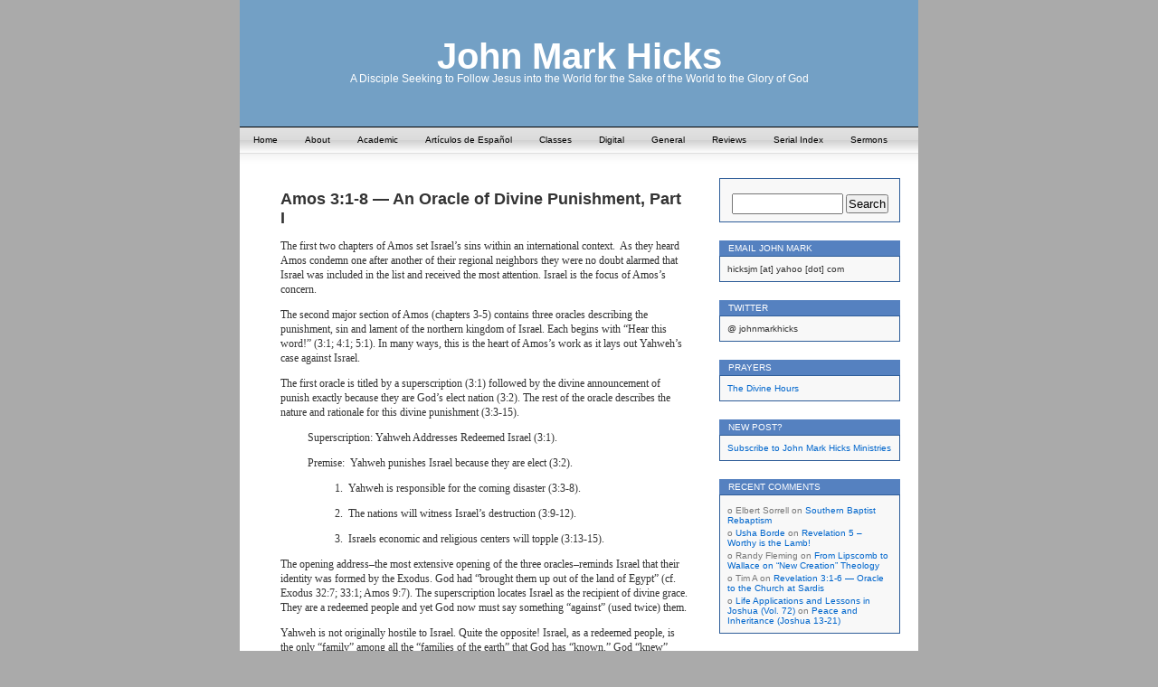

--- FILE ---
content_type: text/html; charset=UTF-8
request_url: https://johnmarkhicks.com/2013/02/20/amos-31-8-an-oracle-of-divine-punishment-part-i/
body_size: 14786
content:
<!DOCTYPE html PUBLIC "-//W3C//DTD XHTML 1.0 Transitional//EN" "http://www.w3.org/TR/xhtml1/DTD/xhtml1-transitional.dtd">
<html xmlns="http://www.w3.org/1999/xhtml" lang="en-US">

<head profile="http://gmpg.org/xfn/11">
<meta http-equiv="Content-Type" content="text/html; charset=UTF-8" />

<title> &raquo; Amos 3:1-8 &#8212; An Oracle of Divine Punishment, Part I John Mark Hicks</title>

<link rel="stylesheet" href="https://johnmarkhicks.com/wp-content/themes/contempt/style.css" type="text/css" media="screen" />
<link rel="alternate" type="application/rss+xml" title="RSS 2.0" href="https://johnmarkhicks.com/feed/" />
<link rel="pingback" href="https://johnmarkhicks.com/xmlrpc.php" />

<!-- favicon.ico location -->

<meta name='robots' content='max-image-preview:large' />
<link rel='dns-prefetch' href='//secure.gravatar.com' />
<link rel='dns-prefetch' href='//stats.wp.com' />
<link rel='dns-prefetch' href='//v0.wordpress.com' />
<link rel="alternate" type="application/rss+xml" title="John Mark Hicks &raquo; Amos 3:1-8 &#8212; An Oracle of Divine Punishment, Part I Comments Feed" href="https://johnmarkhicks.com/2013/02/20/amos-31-8-an-oracle-of-divine-punishment-part-i/feed/" />
<link rel="alternate" title="oEmbed (JSON)" type="application/json+oembed" href="https://johnmarkhicks.com/wp-json/oembed/1.0/embed?url=https%3A%2F%2Fjohnmarkhicks.com%2F2013%2F02%2F20%2Famos-31-8-an-oracle-of-divine-punishment-part-i%2F" />
<link rel="alternate" title="oEmbed (XML)" type="text/xml+oembed" href="https://johnmarkhicks.com/wp-json/oembed/1.0/embed?url=https%3A%2F%2Fjohnmarkhicks.com%2F2013%2F02%2F20%2Famos-31-8-an-oracle-of-divine-punishment-part-i%2F&#038;format=xml" />
<style id='wp-img-auto-sizes-contain-inline-css' type='text/css'>
img:is([sizes=auto i],[sizes^="auto," i]){contain-intrinsic-size:3000px 1500px}
/*# sourceURL=wp-img-auto-sizes-contain-inline-css */
</style>
<style id='wp-emoji-styles-inline-css' type='text/css'>

	img.wp-smiley, img.emoji {
		display: inline !important;
		border: none !important;
		box-shadow: none !important;
		height: 1em !important;
		width: 1em !important;
		margin: 0 0.07em !important;
		vertical-align: -0.1em !important;
		background: none !important;
		padding: 0 !important;
	}
/*# sourceURL=wp-emoji-styles-inline-css */
</style>
<style id='wp-block-library-inline-css' type='text/css'>
:root{--wp-block-synced-color:#7a00df;--wp-block-synced-color--rgb:122,0,223;--wp-bound-block-color:var(--wp-block-synced-color);--wp-editor-canvas-background:#ddd;--wp-admin-theme-color:#007cba;--wp-admin-theme-color--rgb:0,124,186;--wp-admin-theme-color-darker-10:#006ba1;--wp-admin-theme-color-darker-10--rgb:0,107,160.5;--wp-admin-theme-color-darker-20:#005a87;--wp-admin-theme-color-darker-20--rgb:0,90,135;--wp-admin-border-width-focus:2px}@media (min-resolution:192dpi){:root{--wp-admin-border-width-focus:1.5px}}.wp-element-button{cursor:pointer}:root .has-very-light-gray-background-color{background-color:#eee}:root .has-very-dark-gray-background-color{background-color:#313131}:root .has-very-light-gray-color{color:#eee}:root .has-very-dark-gray-color{color:#313131}:root .has-vivid-green-cyan-to-vivid-cyan-blue-gradient-background{background:linear-gradient(135deg,#00d084,#0693e3)}:root .has-purple-crush-gradient-background{background:linear-gradient(135deg,#34e2e4,#4721fb 50%,#ab1dfe)}:root .has-hazy-dawn-gradient-background{background:linear-gradient(135deg,#faaca8,#dad0ec)}:root .has-subdued-olive-gradient-background{background:linear-gradient(135deg,#fafae1,#67a671)}:root .has-atomic-cream-gradient-background{background:linear-gradient(135deg,#fdd79a,#004a59)}:root .has-nightshade-gradient-background{background:linear-gradient(135deg,#330968,#31cdcf)}:root .has-midnight-gradient-background{background:linear-gradient(135deg,#020381,#2874fc)}:root{--wp--preset--font-size--normal:16px;--wp--preset--font-size--huge:42px}.has-regular-font-size{font-size:1em}.has-larger-font-size{font-size:2.625em}.has-normal-font-size{font-size:var(--wp--preset--font-size--normal)}.has-huge-font-size{font-size:var(--wp--preset--font-size--huge)}.has-text-align-center{text-align:center}.has-text-align-left{text-align:left}.has-text-align-right{text-align:right}.has-fit-text{white-space:nowrap!important}#end-resizable-editor-section{display:none}.aligncenter{clear:both}.items-justified-left{justify-content:flex-start}.items-justified-center{justify-content:center}.items-justified-right{justify-content:flex-end}.items-justified-space-between{justify-content:space-between}.screen-reader-text{border:0;clip-path:inset(50%);height:1px;margin:-1px;overflow:hidden;padding:0;position:absolute;width:1px;word-wrap:normal!important}.screen-reader-text:focus{background-color:#ddd;clip-path:none;color:#444;display:block;font-size:1em;height:auto;left:5px;line-height:normal;padding:15px 23px 14px;text-decoration:none;top:5px;width:auto;z-index:100000}html :where(.has-border-color){border-style:solid}html :where([style*=border-top-color]){border-top-style:solid}html :where([style*=border-right-color]){border-right-style:solid}html :where([style*=border-bottom-color]){border-bottom-style:solid}html :where([style*=border-left-color]){border-left-style:solid}html :where([style*=border-width]){border-style:solid}html :where([style*=border-top-width]){border-top-style:solid}html :where([style*=border-right-width]){border-right-style:solid}html :where([style*=border-bottom-width]){border-bottom-style:solid}html :where([style*=border-left-width]){border-left-style:solid}html :where(img[class*=wp-image-]){height:auto;max-width:100%}:where(figure){margin:0 0 1em}html :where(.is-position-sticky){--wp-admin--admin-bar--position-offset:var(--wp-admin--admin-bar--height,0px)}@media screen and (max-width:600px){html :where(.is-position-sticky){--wp-admin--admin-bar--position-offset:0px}}

/*# sourceURL=wp-block-library-inline-css */
</style><style id='global-styles-inline-css' type='text/css'>
:root{--wp--preset--aspect-ratio--square: 1;--wp--preset--aspect-ratio--4-3: 4/3;--wp--preset--aspect-ratio--3-4: 3/4;--wp--preset--aspect-ratio--3-2: 3/2;--wp--preset--aspect-ratio--2-3: 2/3;--wp--preset--aspect-ratio--16-9: 16/9;--wp--preset--aspect-ratio--9-16: 9/16;--wp--preset--color--black: #000000;--wp--preset--color--cyan-bluish-gray: #abb8c3;--wp--preset--color--white: #ffffff;--wp--preset--color--pale-pink: #f78da7;--wp--preset--color--vivid-red: #cf2e2e;--wp--preset--color--luminous-vivid-orange: #ff6900;--wp--preset--color--luminous-vivid-amber: #fcb900;--wp--preset--color--light-green-cyan: #7bdcb5;--wp--preset--color--vivid-green-cyan: #00d084;--wp--preset--color--pale-cyan-blue: #8ed1fc;--wp--preset--color--vivid-cyan-blue: #0693e3;--wp--preset--color--vivid-purple: #9b51e0;--wp--preset--gradient--vivid-cyan-blue-to-vivid-purple: linear-gradient(135deg,rgb(6,147,227) 0%,rgb(155,81,224) 100%);--wp--preset--gradient--light-green-cyan-to-vivid-green-cyan: linear-gradient(135deg,rgb(122,220,180) 0%,rgb(0,208,130) 100%);--wp--preset--gradient--luminous-vivid-amber-to-luminous-vivid-orange: linear-gradient(135deg,rgb(252,185,0) 0%,rgb(255,105,0) 100%);--wp--preset--gradient--luminous-vivid-orange-to-vivid-red: linear-gradient(135deg,rgb(255,105,0) 0%,rgb(207,46,46) 100%);--wp--preset--gradient--very-light-gray-to-cyan-bluish-gray: linear-gradient(135deg,rgb(238,238,238) 0%,rgb(169,184,195) 100%);--wp--preset--gradient--cool-to-warm-spectrum: linear-gradient(135deg,rgb(74,234,220) 0%,rgb(151,120,209) 20%,rgb(207,42,186) 40%,rgb(238,44,130) 60%,rgb(251,105,98) 80%,rgb(254,248,76) 100%);--wp--preset--gradient--blush-light-purple: linear-gradient(135deg,rgb(255,206,236) 0%,rgb(152,150,240) 100%);--wp--preset--gradient--blush-bordeaux: linear-gradient(135deg,rgb(254,205,165) 0%,rgb(254,45,45) 50%,rgb(107,0,62) 100%);--wp--preset--gradient--luminous-dusk: linear-gradient(135deg,rgb(255,203,112) 0%,rgb(199,81,192) 50%,rgb(65,88,208) 100%);--wp--preset--gradient--pale-ocean: linear-gradient(135deg,rgb(255,245,203) 0%,rgb(182,227,212) 50%,rgb(51,167,181) 100%);--wp--preset--gradient--electric-grass: linear-gradient(135deg,rgb(202,248,128) 0%,rgb(113,206,126) 100%);--wp--preset--gradient--midnight: linear-gradient(135deg,rgb(2,3,129) 0%,rgb(40,116,252) 100%);--wp--preset--font-size--small: 13px;--wp--preset--font-size--medium: 20px;--wp--preset--font-size--large: 36px;--wp--preset--font-size--x-large: 42px;--wp--preset--spacing--20: 0.44rem;--wp--preset--spacing--30: 0.67rem;--wp--preset--spacing--40: 1rem;--wp--preset--spacing--50: 1.5rem;--wp--preset--spacing--60: 2.25rem;--wp--preset--spacing--70: 3.38rem;--wp--preset--spacing--80: 5.06rem;--wp--preset--shadow--natural: 6px 6px 9px rgba(0, 0, 0, 0.2);--wp--preset--shadow--deep: 12px 12px 50px rgba(0, 0, 0, 0.4);--wp--preset--shadow--sharp: 6px 6px 0px rgba(0, 0, 0, 0.2);--wp--preset--shadow--outlined: 6px 6px 0px -3px rgb(255, 255, 255), 6px 6px rgb(0, 0, 0);--wp--preset--shadow--crisp: 6px 6px 0px rgb(0, 0, 0);}:where(.is-layout-flex){gap: 0.5em;}:where(.is-layout-grid){gap: 0.5em;}body .is-layout-flex{display: flex;}.is-layout-flex{flex-wrap: wrap;align-items: center;}.is-layout-flex > :is(*, div){margin: 0;}body .is-layout-grid{display: grid;}.is-layout-grid > :is(*, div){margin: 0;}:where(.wp-block-columns.is-layout-flex){gap: 2em;}:where(.wp-block-columns.is-layout-grid){gap: 2em;}:where(.wp-block-post-template.is-layout-flex){gap: 1.25em;}:where(.wp-block-post-template.is-layout-grid){gap: 1.25em;}.has-black-color{color: var(--wp--preset--color--black) !important;}.has-cyan-bluish-gray-color{color: var(--wp--preset--color--cyan-bluish-gray) !important;}.has-white-color{color: var(--wp--preset--color--white) !important;}.has-pale-pink-color{color: var(--wp--preset--color--pale-pink) !important;}.has-vivid-red-color{color: var(--wp--preset--color--vivid-red) !important;}.has-luminous-vivid-orange-color{color: var(--wp--preset--color--luminous-vivid-orange) !important;}.has-luminous-vivid-amber-color{color: var(--wp--preset--color--luminous-vivid-amber) !important;}.has-light-green-cyan-color{color: var(--wp--preset--color--light-green-cyan) !important;}.has-vivid-green-cyan-color{color: var(--wp--preset--color--vivid-green-cyan) !important;}.has-pale-cyan-blue-color{color: var(--wp--preset--color--pale-cyan-blue) !important;}.has-vivid-cyan-blue-color{color: var(--wp--preset--color--vivid-cyan-blue) !important;}.has-vivid-purple-color{color: var(--wp--preset--color--vivid-purple) !important;}.has-black-background-color{background-color: var(--wp--preset--color--black) !important;}.has-cyan-bluish-gray-background-color{background-color: var(--wp--preset--color--cyan-bluish-gray) !important;}.has-white-background-color{background-color: var(--wp--preset--color--white) !important;}.has-pale-pink-background-color{background-color: var(--wp--preset--color--pale-pink) !important;}.has-vivid-red-background-color{background-color: var(--wp--preset--color--vivid-red) !important;}.has-luminous-vivid-orange-background-color{background-color: var(--wp--preset--color--luminous-vivid-orange) !important;}.has-luminous-vivid-amber-background-color{background-color: var(--wp--preset--color--luminous-vivid-amber) !important;}.has-light-green-cyan-background-color{background-color: var(--wp--preset--color--light-green-cyan) !important;}.has-vivid-green-cyan-background-color{background-color: var(--wp--preset--color--vivid-green-cyan) !important;}.has-pale-cyan-blue-background-color{background-color: var(--wp--preset--color--pale-cyan-blue) !important;}.has-vivid-cyan-blue-background-color{background-color: var(--wp--preset--color--vivid-cyan-blue) !important;}.has-vivid-purple-background-color{background-color: var(--wp--preset--color--vivid-purple) !important;}.has-black-border-color{border-color: var(--wp--preset--color--black) !important;}.has-cyan-bluish-gray-border-color{border-color: var(--wp--preset--color--cyan-bluish-gray) !important;}.has-white-border-color{border-color: var(--wp--preset--color--white) !important;}.has-pale-pink-border-color{border-color: var(--wp--preset--color--pale-pink) !important;}.has-vivid-red-border-color{border-color: var(--wp--preset--color--vivid-red) !important;}.has-luminous-vivid-orange-border-color{border-color: var(--wp--preset--color--luminous-vivid-orange) !important;}.has-luminous-vivid-amber-border-color{border-color: var(--wp--preset--color--luminous-vivid-amber) !important;}.has-light-green-cyan-border-color{border-color: var(--wp--preset--color--light-green-cyan) !important;}.has-vivid-green-cyan-border-color{border-color: var(--wp--preset--color--vivid-green-cyan) !important;}.has-pale-cyan-blue-border-color{border-color: var(--wp--preset--color--pale-cyan-blue) !important;}.has-vivid-cyan-blue-border-color{border-color: var(--wp--preset--color--vivid-cyan-blue) !important;}.has-vivid-purple-border-color{border-color: var(--wp--preset--color--vivid-purple) !important;}.has-vivid-cyan-blue-to-vivid-purple-gradient-background{background: var(--wp--preset--gradient--vivid-cyan-blue-to-vivid-purple) !important;}.has-light-green-cyan-to-vivid-green-cyan-gradient-background{background: var(--wp--preset--gradient--light-green-cyan-to-vivid-green-cyan) !important;}.has-luminous-vivid-amber-to-luminous-vivid-orange-gradient-background{background: var(--wp--preset--gradient--luminous-vivid-amber-to-luminous-vivid-orange) !important;}.has-luminous-vivid-orange-to-vivid-red-gradient-background{background: var(--wp--preset--gradient--luminous-vivid-orange-to-vivid-red) !important;}.has-very-light-gray-to-cyan-bluish-gray-gradient-background{background: var(--wp--preset--gradient--very-light-gray-to-cyan-bluish-gray) !important;}.has-cool-to-warm-spectrum-gradient-background{background: var(--wp--preset--gradient--cool-to-warm-spectrum) !important;}.has-blush-light-purple-gradient-background{background: var(--wp--preset--gradient--blush-light-purple) !important;}.has-blush-bordeaux-gradient-background{background: var(--wp--preset--gradient--blush-bordeaux) !important;}.has-luminous-dusk-gradient-background{background: var(--wp--preset--gradient--luminous-dusk) !important;}.has-pale-ocean-gradient-background{background: var(--wp--preset--gradient--pale-ocean) !important;}.has-electric-grass-gradient-background{background: var(--wp--preset--gradient--electric-grass) !important;}.has-midnight-gradient-background{background: var(--wp--preset--gradient--midnight) !important;}.has-small-font-size{font-size: var(--wp--preset--font-size--small) !important;}.has-medium-font-size{font-size: var(--wp--preset--font-size--medium) !important;}.has-large-font-size{font-size: var(--wp--preset--font-size--large) !important;}.has-x-large-font-size{font-size: var(--wp--preset--font-size--x-large) !important;}
/*# sourceURL=global-styles-inline-css */
</style>

<style id='classic-theme-styles-inline-css' type='text/css'>
/*! This file is auto-generated */
.wp-block-button__link{color:#fff;background-color:#32373c;border-radius:9999px;box-shadow:none;text-decoration:none;padding:calc(.667em + 2px) calc(1.333em + 2px);font-size:1.125em}.wp-block-file__button{background:#32373c;color:#fff;text-decoration:none}
/*# sourceURL=/wp-includes/css/classic-themes.min.css */
</style>
<link rel='stylesheet' id='nav-css' href='https://johnmarkhicks.com/wp-content/themes/contempt/nav.css?ver=6.9' type='text/css' media='screen' />
<script type="text/javascript" src="https://johnmarkhicks.com/wp-includes/js/jquery/jquery.min.js?ver=3.7.1" id="jquery-core-js"></script>
<script type="text/javascript" src="https://johnmarkhicks.com/wp-includes/js/jquery/jquery-migrate.min.js?ver=3.4.1" id="jquery-migrate-js"></script>
<script type="text/javascript" src="https://johnmarkhicks.com/wp-content/themes/contempt/js/dropmenu.js?ver=6.9" id="dropmenu-js"></script>
<link rel="https://api.w.org/" href="https://johnmarkhicks.com/wp-json/" /><link rel="alternate" title="JSON" type="application/json" href="https://johnmarkhicks.com/wp-json/wp/v2/posts/5752" /><link rel="EditURI" type="application/rsd+xml" title="RSD" href="https://johnmarkhicks.com/xmlrpc.php?rsd" />
<link rel="canonical" href="https://johnmarkhicks.com/2013/02/20/amos-31-8-an-oracle-of-divine-punishment-part-i/" />
<link rel='shortlink' href='https://wp.me/p75E8s-1uM' />
	<style>img#wpstats{display:none}</style>
		<style type="text/css">.recentcomments a{display:inline !important;padding:0 !important;margin:0 !important;}</style><style type="text/css">
#headerimg{
	background: url(https://johnmarkhicks.wineskins.mystagingwebsite.com/wp-content/uploads/sites/10/2013/10/cropped-god2-sistine_chapel.jpg) no-repeat;
}
#header h1 a, .description {
	color:#ffffff;
}
</style>

<!-- Jetpack Open Graph Tags -->
<meta property="og:type" content="article" />
<meta property="og:title" content="Amos 3:1-8 &#8212; An Oracle of Divine Punishment, Part I" />
<meta property="og:url" content="https://johnmarkhicks.com/2013/02/20/amos-31-8-an-oracle-of-divine-punishment-part-i/" />
<meta property="og:description" content="The first two chapters of Amos set Israel&#8217;s sins within an international context.  As they heard Amos condemn one after another of their regional neighbors they were no doubt alarmed that Isr…" />
<meta property="article:published_time" content="2013-02-20T14:04:55+00:00" />
<meta property="article:modified_time" content="2013-02-20T14:04:55+00:00" />
<meta property="og:site_name" content="John Mark Hicks" />
<meta property="og:image" content="https://s0.wp.com/i/blank.jpg" />
<meta property="og:image:width" content="200" />
<meta property="og:image:height" content="200" />
<meta property="og:image:alt" content="" />
<meta property="og:locale" content="en_US" />
<meta name="twitter:text:title" content="Amos 3:1-8 &#8212; An Oracle of Divine Punishment, Part I" />
<meta name="twitter:card" content="summary" />

<!-- End Jetpack Open Graph Tags -->

<style>
.body {
 background: url(https://johnmarkhicks.com/wp-content/themes/contempt/images/blue_flower/bg.jpg) repeat-y top center #aaa fixed;
}
</style>

</head>
<body id="custom">

<div id="page">

<div id="header">
	<div id="headerimg" onclick="location.href='https://johnmarkhicks.com';" style="cursor: pointer;">
		<h1><a href="https://johnmarkhicks.com">John Mark Hicks</a></h1>
		<div class="description">A Disciple Seeking to Follow Jesus into the World for the Sake of the World to the Glory of God</div>
	</div>
</div>


<div id="custom-navigation">
<ul id="nav"><li class="page_item">
<a href="https://johnmarkhicks.com" title="Home">Home</a></li>
<li class="page_item page-item-3184"><a href="https://johnmarkhicks.com/about/">About</a></li>
<li class="page_item page-item-70"><a href="https://johnmarkhicks.com/70-2/">Academic</a></li>
<li class="page_item page-item-13089"><a href="https://johnmarkhicks.com/espanol/">Artículos de Español</a></li>
<li class="page_item page-item-78"><a href="https://johnmarkhicks.com/bible-class-materials/">Classes</a></li>
<li class="page_item page-item-95"><a href="https://johnmarkhicks.com/sermons/">Digital</a></li>
<li class="page_item page-item-74"><a href="https://johnmarkhicks.com/general-articleslectures/">General</a></li>
<li class="page_item page-item-77"><a href="https://johnmarkhicks.com/book-reviews/">Reviews</a></li>
<li class="page_item page-item-250"><a href="https://johnmarkhicks.com/serial-index/">Serial Index</a></li>
<li class="page_item page-item-1198"><a href="https://johnmarkhicks.com/sermons-2/">Sermons</a></li>
</ul>
</div>



<div id="grad" style="height: 65px; width: 100%; background: url(https://johnmarkhicks.com/wp-content/themes/contempt/images/blue_flower/topgrad.jpg);">&nbsp;</div>

	<div id="content" class="widecolumn"><br /><br /><br /><br />
	  	


		<div class="post" id="post-5752">
			<h2><a href="https://johnmarkhicks.com/2013/02/20/amos-31-8-an-oracle-of-divine-punishment-part-i/" rel="bookmark" title="Permanent Link: Amos 3:1-8 &#8212; An Oracle of Divine Punishment, Part I">Amos 3:1-8 &#8212; An Oracle of Divine Punishment, Part I</a></h2>
	
			<div class="entry">
			<p>The first two chapters of Amos set Israel&#8217;s sins within an international context.  As they heard Amos condemn one after another of their regional neighbors they were no doubt alarmed that Israel was included in the list and received the most attention. Israel is the focus of Amos&#8217;s concern.</p>
<p>The second major section of Amos (chapters 3-5) contains three oracles describing the punishment, sin and lament of the northern kingdom of Israel. Each begins with &#8220;Hear this word!&#8221; (3:1; 4:1; 5:1). In many ways, this is the heart of Amos&#8217;s work as it lays out Yahweh&#8217;s case against Israel.</p>
<p>The first oracle is titled by a superscription (3:1) followed by the divine announcement of punish exactly because they are God&#8217;s elect nation (3:2). The rest of the oracle describes the nature and rationale for this divine punishment (3:3-15).</p>
<p style="padding-left:30px">Superscription: Yahweh Addresses Redeemed Israel (3:1).</p>
<p style="padding-left:30px">Premise:  Yahweh punishes Israel because they are elect (3:2).</p>
<p style="padding-left:60px">1.  Yahweh is responsible for the coming disaster (3:3-8).</p>
<p style="padding-left:60px">2.  The nations will witness Israel&#8217;s destruction (3:9-12).</p>
<p style="padding-left:60px">3.  Israels economic and religious centers will topple (3:13-15).</p>
<p>The opening address&#8211;the most extensive opening of the three oracles&#8211;reminds Israel that their identity was formed by the Exodus. God had &#8220;brought them up out of the land of Egypt&#8221; (cf. Exodus 32:7; 33:1; Amos 9:7). The superscription locates Israel as the recipient of divine grace. They are a redeemed people and yet God now must say something &#8220;against&#8221; (used twice) them.</p>
<p>Yahweh is not originally hostile to Israel. Quite the opposite! Israel, as a redeemed people, is the only &#8220;family&#8221; among all the &#8220;families of the earth&#8221; that God has &#8220;known.&#8221; God &#8220;knew&#8221; Israel so that &#8220;all the families of the earth&#8221; would be blessed (Genesis 12:3 uses the same Hebrew phrase that Amos uses here). This knowledge is not the same as the term &#8220;elect&#8221; or &#8220;chosen,&#8221; but is a more intimate or relational term. Yahweh had become intimate with Israel; Yahweh had revealed the divine presence to Israel. Yahweh communed with them. They shared life together.</p>
<p>It is precisely because God knew Israel that God determines to punish them. Their blessed identity as God&#8217;s family&#8211;the one whom God has known out of all the families of the earth&#8211;entails deep responsibility.  Their identity (people redeemed through the Exodus) and intimacy (God knows them) means that God holds them responsible for their way of life. Instead of becoming a light to the nations and blessing them, they followed the nations by embracing their values of wealth and power. Amos will point out some of these particulars in the second oracle (Amos 4).</p>
<p>The verb &#8220;punish&#8221; is typically translated in the older translations as &#8220;visit.&#8221;  God visits  Israel. Here, however, God comes (visits) in judgment.  The verb is also used twice in Amos 3:14. This divine visitation is equivalent to punishment, a judgment against the sins of Israel. Though elect, Israel is not immune to the historical processes of divine judgment.</p>
<p>Amos leaves no doubt that Yahweh is responsible for the disaster that is coming upon Israel. It is, in fact, a result of cause and effect.  But it is not a mechanical cause and effect as if it is impersonal and mechanistic in its outworking. Rather, it is a divine response to the sins of Israel. Israel has sinned and now Yahweh responds. The one who &#8220;knows&#8221; Israel now &#8220;visits&#8221; her in judgment.</p>
<p>Amos uses a series of six images to lead us to the climactic point of the seventh. Each is a matter of cause and effect, or perhaps better, it is ground and response.</p>
<p style="padding-left:30px">Two walk together because they have agreed to meet.<br />
The lion roars because it has caught its dinner.<br />
The young cub cries because something has been taken from it.<br />
A bird is entrapped because a snare has been set.<br />
A snare has sprung because something has been taken.<br />
The people are afraid because the trumpet has sounded.</p>
<p>Point: <em>Disaster came to a city because Yahweh did it</em> (3:6b).</p>
<p>Disaster (<em>ra&#8217;ah</em>) is a common word in the Hebrew Scriptures which is variously translated evil, trouble or disaster. It may refer to moral evil (Jeremiah 3:5; 23:10) or it may refer to destruction (Jeremiah 4:6; 11:29). As disaster or destruction, it is &#8220;evil&#8221; in terms of the trouble and devastation effected. As Amos later writes, divine punishment (the captivity, see Amos 9:10) is intended for &#8220;evil (<em>ra&#8217;ah</em>) and not for good&#8221; (Amos 9:4). It is intended to destroy rather than bless. In this sense, God can bring &#8220;evil&#8221; upon a sinful people; he can curse rather than bless.</p>
<p>Amos clarifies the origin of the disaster so that Israel will not mistake what is happening. Yahweh does not want Israel to misinterpret the coming calamity. Israel might think of the disaster as unlucky, accidental or ill-fated.  But, says Yahweh, it is purposeful. God sends a messenger&#8211;Amos the prophet&#8211;to interpret the misfortune for them and reveal the divine purpose (secret or counsel). The prophets, including Amos, have stood in the divine council and received the interpretation of God&#8217;s visitation (cf. the use of the same Hebrew term in Jeremiah 23:18, 22). Through the prophets, Yahweh describes what he is doing, why he is doing and what the significance is for Israel. This is, in essence, the function of the text of Amos.</p>
<p>Just as the disaster is a divine response to Israel&#8217;s sins, so the prophet&#8217;s words are a response to the voice of God. Just as people are afraid when they hear a lion roar, so the prophets must speak when they hear the voice of God. Amos, then, is compelled to speak the message and announce God&#8217;s &#8220;visitation&#8221; upon Israel. Amos interprets the divine &#8220;visitation.&#8221;</p>
<p>A text like this causes us to wonder whether God is still engaged in such activity today.  It is not unique to Israel since such judgment is also announced against the nations surrounding Israel in chapters 1-2. Further, it seems that such judgments are still active in the Apocalypse (Revelation) where divine visitations still fall upon nations and fell upon Jerusalem itself in 70 C.E.</p>
<p>Might such disasters continue into the present by the hand of God? It is certainly possible, perhaps even probable. Maybe certain. But the problem is that we have no prophetic voices like Amos who have stood in the council of God to interpret those events for us. Without a sure and certain prophetic word, who can interpret the nature of a disaster that hits a city? I think must live with the ambiguity rather than project our own agenda onto the disaster.</p>
<p>Whatever the origin of a disaster and whatever its meaning, what we can hear in Amos is that the sort of sins with which God is displeased might lead to a divine visitation&#8230;whether upon Edom, or Israel, or the United States.</p>
	
					
				<p class="postmetadata alt">
					<small>
						This entry was posted on
						February 20, 2013 at 8:04 am						and is filed under <a href="https://johnmarkhicks.com/category/theology/" rel="category tag">Theology</a>. Tagged: <a href="https://johnmarkhicks.com/tag/amos/" rel="tag">Amos</a>, <a href="https://johnmarkhicks.com/tag/amos-31-8/" rel="tag">Amos 3:1-8</a>, <a href="https://johnmarkhicks.com/tag/disaster/" rel="tag">Disaster</a>, <a href="https://johnmarkhicks.com/tag/israel/" rel="tag">Israel</a>, <a href="https://johnmarkhicks.com/tag/judgment/" rel="tag">Judgment</a>, <a href="https://johnmarkhicks.com/tag/prophets/" rel="tag">Prophets</a>, <a href="https://johnmarkhicks.com/tag/punishment/" rel="tag">Punishment</a>.						You can follow any responses to this entry through the <a href="https://johnmarkhicks.com/2013/02/20/amos-31-8-an-oracle-of-divine-punishment-part-i/feed/">RSS 2.0</a> feed. 
						
												You can <a href="#respond">leave a response</a>, or <a href="https://johnmarkhicks.com/2013/02/20/amos-31-8-an-oracle-of-divine-punishment-part-i/trackback/" rel="trackback">trackback</a> from your own site.
						
												
					</small>
				</p>
	
			</div>
		</div>

	<br /><br />
<!-- You can start editing here. -->

	<h3 id="comments">One Response to  &#8220;Amos 3:1-8 &#8212; An Oracle of Divine Punishment, Part I&#8221;</h3>

          <div id="post-navigator-single">
<div class="alignright"></div>
</div>

<ol id="comments" class="commentlist">


<li class="comment even thread-even depth-1" id="comment-5711">
<cite>
<img alt='' src='https://secure.gravatar.com/avatar/22274dd3f59fdfe247b486aefec559b7f802db379573ff7e45768b68b4696dee?s=48&#038;d=mm&#038;r=g' srcset='https://secure.gravatar.com/avatar/22274dd3f59fdfe247b486aefec559b7f802db379573ff7e45768b68b4696dee?s=96&#038;d=mm&#038;r=g 2x' class='avatar avatar-48 photo' height='48' width='48' decoding='async'/>&nbsp;&nbsp;geobme</cite> Says:
						<br />

			<small class="commentmetadata"><a href="#comment-5711" title="">February 21st, 2013 at 9:35 am</a> &nbsp;&nbsp;&nbsp;<a rel="nofollow" class="comment-reply-link" href="https://johnmarkhicks.com/2013/02/20/amos-31-8-an-oracle-of-divine-punishment-part-i/?replytocom=5711#respond" data-commentid="5711" data-postid="5752" data-belowelement="comment-5711" data-respondelement="respond" data-replyto="Reply to geobme" aria-label="Reply to geobme">Reply</a></small>

			<p>Very thoughtful and challenging&#8230;certainly highlights some ideas for me!</p>

</li><!-- #comment-## -->
</ol>


<div id="post-navigator-single">
<div class="alignright"></div>
</div>



   <div class="entry">
	<h3>Trackbacks/Pingbacks</h3>

    <ol class="pinglist">
    <li id="comment-5712"><a href="http://johnmarkhicks.com/2013/02/28/amos-39-15-an-oracle-of-divine-punishment-part-2/" class="url" rel="ugc">Amos 3:9-15 &#8212; An Oracle of Divine Punishment, Part 2 | John Mark Hicks Ministries</a></li><!-- #comment-## -->
	</ol>
    </div>
	    



 

<div id="respond">
<h3 id="respond">Leave a Reply</h3>

<div class="cancel-comment-reply">
<a rel="nofollow" id="cancel-comment-reply-link" href="/2013/02/20/amos-31-8-an-oracle-of-divine-punishment-part-i/#respond" style="display:none;">Click here to cancel reply.</a></div>


<form action="https://johnmarkhicks.com/wp-comments-post.php" method="post" id="commentform">


<p><input type="text" name="author" id="author" value="" size="22" tabindex="1" />
<label for="author"><small>Name __('(required)')</small></label></p>

<p><input type="text" name="email" id="email" value="" size="22" tabindex="2" />
<label for="email"><small>Mail (will not be published) __('(required)')</small></label></p>

<p><input type="text" name="url" id="url" value="" size="22" tabindex="3" />
<label for="url"><small>Website</small></label></p>


<!--<p><small><strong>XHTML:</strong> You can use these tags: <code>&lt;a href=&quot;&quot; title=&quot;&quot;&gt; &lt;abbr title=&quot;&quot;&gt; &lt;acronym title=&quot;&quot;&gt; &lt;b&gt; &lt;blockquote cite=&quot;&quot;&gt; &lt;cite&gt; &lt;code&gt; &lt;del datetime=&quot;&quot;&gt; &lt;em&gt; &lt;i&gt; &lt;q cite=&quot;&quot;&gt; &lt;s&gt; &lt;strike&gt; &lt;strong&gt; </code></small></p>-->


<p><textarea name="comment" id="comment" cols="100%" rows="10" tabindex="4"></textarea></p>



<p><input name="submit" type="submit" id="submit" tabindex="5" value="Submit Comment" />
<input type="hidden" name="comment_post_ID" value="5752" />
</p>

<input type='hidden' name='comment_post_ID' value='5752' id='comment_post_ID' />
<input type='hidden' name='comment_parent' id='comment_parent' value='0' />
<p style="display: none;"><input type="hidden" id="akismet_comment_nonce" name="akismet_comment_nonce" value="98f46e7bc0" /></p><p style="display: none !important;" class="akismet-fields-container" data-prefix="ak_"><label>&#916;<textarea name="ak_hp_textarea" cols="45" rows="8" maxlength="100"></textarea></label><input type="hidden" id="ak_js_1" name="ak_js" value="62"/><script>document.getElementById( "ak_js_1" ).setAttribute( "value", ( new Date() ).getTime() );</script></p>
</form>
</div>

	
		   	</div>
	
	

	<div id="sidebar">
		<ul>
		
<br />



			<li>
						</li>

<li id="search-2" class="widget widget_search"><form method="get" id="searchform" action="https://johnmarkhicks.com/">
<div><input type="text" value="" name="s" id="s" />
<input type="submit" id="searchsubmit" value="Search" />
</div>
</form>
</li>
<li id="text-2" class="widget widget_text"><h2 class="widgettitle">EMAIL JOHN MARK</h2>
			<div class="textwidget">hicksjm [at] yahoo [dot] com</div>
		</li>
<li id="text-3" class="widget widget_text"><h2 class="widgettitle">TWITTER</h2>
			<div class="textwidget">@ johnmarkhicks</div>
		</li>
<li id="text-4" class="widget widget_text"><h2 class="widgettitle">Prayers</h2>
			<div class="textwidget"><a href="http://explorefaith.org/prayer/fixed/hours.php">The Divine Hours</a></div>
		</li>
<li id="text-5" class="widget widget_text"><h2 class="widgettitle">New Post?</h2>
			<div class="textwidget"><a href="http://www.feedburner.com/fb/a/emailverifySubmit?feedId=2074125&amp;loc=en_US">Subscribe to John Mark Hicks Ministries</a></div>
		</li>
<li id="recent-comments-2" class="widget widget_recent_comments"><h2 class="widgettitle">Recent Comments</h2>
<ul id="recentcomments"><li class="recentcomments"><span class="comment-author-link">Elbert Sorrell</span> on <a href="https://johnmarkhicks.com/2009/06/27/southern-baptist-rebaptism/#comment-3810642">Southern Baptist Rebaptism</a></li><li class="recentcomments"><span class="comment-author-link"><a href="http://Nil" class="url" rel="ugc external nofollow">Usha Borde</a></span> on <a href="https://johnmarkhicks.com/2013/07/14/revelation-5-worthy-is-the-lamb/#comment-3810608">Revelation 5 &#8211; Worthy is the Lamb!</a></li><li class="recentcomments"><span class="comment-author-link">Randy Fleming</span> on <a href="https://johnmarkhicks.com/2012/02/03/from-lipscomb-to-wallace-on-new-creation-theology/#comment-3809919">From Lipscomb to Wallace on &#8220;New Creation&#8221; Theology</a></li><li class="recentcomments"><span class="comment-author-link">Tim A</span> on <a href="https://johnmarkhicks.com/2025/10/22/revelation-31-6-oracle-to-the-church-at-sardis/#comment-3809643">Revelation 3:1-6 &#8212; Oracle to the Church at Sardis</a></li><li class="recentcomments"><span class="comment-author-link"><a href="https://homewithgraceandjoy.com/2024/02/02/life-applications-and-lessons-vol-72/" class="url" rel="ugc external nofollow">Life Applications and Lessons in Joshua (Vol. 72)</a></span> on <a href="https://johnmarkhicks.com/2014/07/02/peace-and-inheritance-joshua-13-21/#comment-3809402">Peace and Inheritance (Joshua 13-21)</a></li></ul></li>

		<li id="recent-posts-2" class="widget widget_recent_entries">
		<h2 class="widgettitle">Recent Posts</h2>

		<ul>
											<li>
					<a href="https://johnmarkhicks.com/2025/12/11/psalm-149-derek-meditating-on-the-way/">Psalm 149 &#8211; Derek: Meditating on the Way</a>
									</li>
											<li>
					<a href="https://johnmarkhicks.com/2025/12/11/revelation-219-225-the-tale-of-two-women-babylon-and-the-new-jerusalem/">Revelation 21:9-22:5 &#8211; The Tale of Two Women, Babylon and the New Jerusalem</a>
									</li>
											<li>
					<a href="https://johnmarkhicks.com/2025/12/10/mujeres-asembleas-y-iglesias-de-cristo/">Mujeres, Asembleas, e Iglesias de Cristo</a>
									</li>
											<li>
					<a href="https://johnmarkhicks.com/2025/12/05/new-video-series-on-the-psalms-by-john-mark-hicks/">New Video Series on the Psalms by John Mark Hicks</a>
									</li>
											<li>
					<a href="https://johnmarkhicks.com/2025/12/04/psalm-148-derek-meditating-on-the-way/">Psalm 148 &#8212; Derek: Meditating on the Way</a>
									</li>
					</ul>

		</li>
<li id="text-6" class="widget widget_text"><h2 class="widgettitle">Connections</h2>
			<div class="textwidget"><!-- Start BlogNetworks code --><!--.bn_widget {}.bn_widget .bn_header {}.bn_widget .bn_footer {}.bn_widget .bn_body {}.bn_widget a {text-decoration:none;color:#3B5998;font-weight:normal;}.bn_widget .bn_footer a {text-decoration:none;color:#FFFFFF;font-weight:normal;}--><div class='bn_widgetcontainer'><div class='bn_widget' style="width:120px;margin-left:auto;margin-right:auto;font-family:'lucida grande',tahoma,Verdana,Arial,Sans-Serif;font-size:11px;font-weight:normal;text-decoration:none;background:#3B5998 none repeat scroll 0 0;border:none;line-height:13px;padding:0;"><div class='bn_header' style="text-align:left;font-size:11px;font-weight:normal;color:#FFFFFF;padding:1px 1px 2px 3px;">Blog Network:</div><div class='bn_body' style="background-color:#FFFFFF;color:#444444;border-left:1px solid #D8DFEA;border-right:1px solid #D8DFEA;text-align:left;padding:4px;"><div><span style="color:#777777;">Name:</span><br><a target="_blank" href="http://apps.facebook.com/blognetworks/blogpage.php?blogid=4836">John Mark Hicks Ministries</a></div><div><span style="color:#777777;">Topics:</span><br><a target='_blank' href='http://apps.facebook.com/blognetworks/searchpage.php?tag=Theology'>Theology</a>, <a target='_blank' href='http://apps.facebook.com/blognetworks/searchpage.php?tag=Scripture'>Scripture</a>, <a target='_blank' href='http://apps.facebook.com/blognetworks/searchpage.php?tag=Christianity'>Christianity</a></div><div><a target="_blank" href="http://apps.facebook.com/blognetworks/blogpage.php?aid=570491609&amp;blogid=4836">Join my network</a></div></div><div class='bn_footer' style="text-align:center;padding:1px;"><a href='http://apps.facebook.com/blognetworks/'>Blog Networks</a></div></div></div><!-- End BlogNetworks code -->

<a href='http://www.urlfan.com/?via=b' rel="nofollow"><img src='https://i.urlfan.com/?r=9dce9&amp;t=m&amp;n=1' border="0"></a>
</div>
		</li>
<li id="categories-3" class="widget widget_categories"><h2 class="widgettitle">Categories</h2>

			<ul>
					<li class="cat-item cat-item-2"><a href="https://johnmarkhicks.com/category/biblical-texts/">Biblical Texts</a>
</li>
	<li class="cat-item cat-item-3"><a href="https://johnmarkhicks.com/category/books/">Books</a>
</li>
	<li class="cat-item cat-item-4"><a href="https://johnmarkhicks.com/category/church-history/">Church History</a>
</li>
	<li class="cat-item cat-item-2060"><a href="https://johnmarkhicks.com/category/communion-meditations/">Communion Meditations</a>
</li>
	<li class="cat-item cat-item-1966"><a href="https://johnmarkhicks.com/category/espanol/">Español</a>
</li>
	<li class="cat-item cat-item-5"><a href="https://johnmarkhicks.com/category/fun/">Fun</a>
</li>
	<li class="cat-item cat-item-6"><a href="https://johnmarkhicks.com/category/hermeneutics/">Hermeneutics</a>
</li>
	<li class="cat-item cat-item-7"><a href="https://johnmarkhicks.com/category/pastoral-care/">Pastoral Care</a>
</li>
	<li class="cat-item cat-item-8"><a href="https://johnmarkhicks.com/category/personal/">Personal</a>
</li>
	<li class="cat-item cat-item-9"><a href="https://johnmarkhicks.com/category/society/">Society</a>
</li>
	<li class="cat-item cat-item-10"><a href="https://johnmarkhicks.com/category/spirituality/">Spirituality</a>
</li>
	<li class="cat-item cat-item-11"><a href="https://johnmarkhicks.com/category/stone-campbell/">Stone-Campbell</a>
</li>
	<li class="cat-item cat-item-1645"><a href="https://johnmarkhicks.com/category/theodrama/">Theodrama</a>
</li>
	<li class="cat-item cat-item-12"><a href="https://johnmarkhicks.com/category/theology/">Theology</a>
</li>
	<li class="cat-item cat-item-1"><a href="https://johnmarkhicks.com/category/uncategorized/">Uncategorized</a>
</li>
			</ul>

			</li>
<li id="tag_cloud-2" class="widget widget_tag_cloud"><h2 class="widgettitle">Tags</h2>
<div class="tagcloud"><a href="https://johnmarkhicks.com/tag/assembly/" class="tag-cloud-link tag-link-100 tag-link-position-1" style="font-size: 18.690909090909pt;" aria-label="Assembly (95 items)">Assembly</a>
<a href="https://johnmarkhicks.com/tag/baptism/" class="tag-cloud-link tag-link-110 tag-link-position-2" style="font-size: 12.836363636364pt;" aria-label="Baptism (55 items)">Baptism</a>
<a href="https://johnmarkhicks.com/tag/bible-luke/" class="tag-cloud-link tag-link-160 tag-link-position-3" style="font-size: 9.7818181818182pt;" aria-label="Bible-Luke (42 items)">Bible-Luke</a>
<a href="https://johnmarkhicks.com/tag/christology/" class="tag-cloud-link tag-link-223 tag-link-position-4" style="font-size: 21.490909090909pt;" aria-label="Christology (122 items)">Christology</a>
<a href="https://johnmarkhicks.com/tag/church/" class="tag-cloud-link tag-link-226 tag-link-position-5" style="font-size: 15.890909090909pt;" aria-label="Church (73 items)">Church</a>
<a href="https://johnmarkhicks.com/tag/churches-of-christ/" class="tag-cloud-link tag-link-235 tag-link-position-6" style="font-size: 19.709090909091pt;" aria-label="Churches of Christ (103 items)">Churches of Christ</a>
<a href="https://johnmarkhicks.com/tag/creation/" class="tag-cloud-link tag-link-281 tag-link-position-7" style="font-size: 16.145454545455pt;" aria-label="Creation (75 items)">Creation</a>
<a href="https://johnmarkhicks.com/tag/david-lipscomb/" class="tag-cloud-link tag-link-293 tag-link-position-8" style="font-size: 16.4pt;" aria-label="David Lipscomb (77 items)">David Lipscomb</a>
<a href="https://johnmarkhicks.com/tag/death/" class="tag-cloud-link tag-link-297 tag-link-position-9" style="font-size: 14.109090909091pt;" aria-label="Death (62 items)">Death</a>
<a href="https://johnmarkhicks.com/tag/discipleship/" class="tag-cloud-link tag-link-325 tag-link-position-10" style="font-size: 8.7636363636364pt;" aria-label="Discipleship (38 items)">Discipleship</a>
<a href="https://johnmarkhicks.com/tag/ecclesiology/" class="tag-cloud-link tag-link-351 tag-link-position-11" style="font-size: 16.145454545455pt;" aria-label="Ecclesiology (75 items)">Ecclesiology</a>
<a href="https://johnmarkhicks.com/tag/eschatology/" class="tag-cloud-link tag-link-386 tag-link-position-12" style="font-size: 17.672727272727pt;" aria-label="Eschatology (86 items)">Eschatology</a>
<a href="https://johnmarkhicks.com/tag/eucharist/" class="tag-cloud-link tag-link-391 tag-link-position-13" style="font-size: 8pt;" aria-label="Eucharist (35 items)">Eucharist</a>
<a href="https://johnmarkhicks.com/tag/faith/" class="tag-cloud-link tag-link-413 tag-link-position-14" style="font-size: 13.6pt;" aria-label="Faith (59 items)">Faith</a>
<a href="https://johnmarkhicks.com/tag/gender/" class="tag-cloud-link tag-link-458 tag-link-position-15" style="font-size: 10.545454545455pt;" aria-label="Gender (45 items)">Gender</a>
<a href="https://johnmarkhicks.com/tag/god/" class="tag-cloud-link tag-link-474 tag-link-position-16" style="font-size: 13.090909090909pt;" aria-label="God (56 items)">God</a>
<a href="https://johnmarkhicks.com/tag/grace/" class="tag-cloud-link tag-link-491 tag-link-position-17" style="font-size: 14.363636363636pt;" aria-label="Grace (63 items)">Grace</a>
<a href="https://johnmarkhicks.com/tag/grief/" class="tag-cloud-link tag-link-500 tag-link-position-18" style="font-size: 14.872727272727pt;" aria-label="Grief (67 items)">Grief</a>
<a href="https://johnmarkhicks.com/tag/hermeneutics/" class="tag-cloud-link tag-link-1561 tag-link-position-19" style="font-size: 17.418181818182pt;" aria-label="Hermeneutics (84 items)">Hermeneutics</a>
<a href="https://johnmarkhicks.com/tag/holy-spirit/" class="tag-cloud-link tag-link-532 tag-link-position-20" style="font-size: 11.054545454545pt;" aria-label="Holy Spirit (47 items)">Holy Spirit</a>
<a href="https://johnmarkhicks.com/tag/israel/" class="tag-cloud-link tag-link-588 tag-link-position-21" style="font-size: 13.854545454545pt;" aria-label="Israel (60 items)">Israel</a>
<a href="https://johnmarkhicks.com/tag/james-a-harding/" class="tag-cloud-link tag-link-601 tag-link-position-22" style="font-size: 8.7636363636364pt;" aria-label="James A. Harding (38 items)">James A. Harding</a>
<a href="https://johnmarkhicks.com/tag/jesus/" class="tag-cloud-link tag-link-605 tag-link-position-23" style="font-size: 10.290909090909pt;" aria-label="Jesus (44 items)">Jesus</a>
<a href="https://johnmarkhicks.com/tag/kingdom/" class="tag-cloud-link tag-link-665 tag-link-position-24" style="font-size: 12.836363636364pt;" aria-label="Kingdom (55 items)">Kingdom</a>
<a href="https://johnmarkhicks.com/tag/kingdom-of-god/" class="tag-cloud-link tag-link-666 tag-link-position-25" style="font-size: 14.109090909091pt;" aria-label="Kingdom of God (62 items)">Kingdom of God</a>
<a href="https://johnmarkhicks.com/tag/lament/" class="tag-cloud-link tag-link-673 tag-link-position-26" style="font-size: 18.436363636364pt;" aria-label="Lament (93 items)">Lament</a>
<a href="https://johnmarkhicks.com/tag/lords-supper/" class="tag-cloud-link tag-link-703 tag-link-position-27" style="font-size: 14.363636363636pt;" aria-label="Lord&#039;s Supper (63 items)">Lord&#039;s Supper</a>
<a href="https://johnmarkhicks.com/tag/love/" class="tag-cloud-link tag-link-705 tag-link-position-28" style="font-size: 10.545454545455pt;" aria-label="Love (45 items)">Love</a>
<a href="https://johnmarkhicks.com/tag/new-creation/" class="tag-cloud-link tag-link-872 tag-link-position-29" style="font-size: 9.7818181818182pt;" aria-label="New Creation (42 items)">New Creation</a>
<a href="https://johnmarkhicks.com/tag/peace/" class="tag-cloud-link tag-link-935 tag-link-position-30" style="font-size: 9.2727272727273pt;" aria-label="Peace (40 items)">Peace</a>
<a href="https://johnmarkhicks.com/tag/poor/" class="tag-cloud-link tag-link-958 tag-link-position-31" style="font-size: 11.818181818182pt;" aria-label="Poor (50 items)">Poor</a>
<a href="https://johnmarkhicks.com/tag/prayer/" class="tag-cloud-link tag-link-972 tag-link-position-32" style="font-size: 15.381818181818pt;" aria-label="Prayer (69 items)">Prayer</a>
<a href="https://johnmarkhicks.com/tag/providence/" class="tag-cloud-link tag-link-1000 tag-link-position-33" style="font-size: 8.5090909090909pt;" aria-label="Providence (37 items)">Providence</a>
<a href="https://johnmarkhicks.com/tag/psalms/" class="tag-cloud-link tag-link-1017 tag-link-position-34" style="font-size: 8.7636363636364pt;" aria-label="Psalms (38 items)">Psalms</a>
<a href="https://johnmarkhicks.com/tag/resurrection/" class="tag-cloud-link tag-link-1064 tag-link-position-35" style="font-size: 11.309090909091pt;" aria-label="Resurrection (48 items)">Resurrection</a>
<a href="https://johnmarkhicks.com/tag/salvation/" class="tag-cloud-link tag-link-1123 tag-link-position-36" style="font-size: 8.5090909090909pt;" aria-label="Salvation (37 items)">Salvation</a>
<a href="https://johnmarkhicks.com/tag/scripture/" class="tag-cloud-link tag-link-1133 tag-link-position-37" style="font-size: 8.7636363636364pt;" aria-label="Scripture (38 items)">Scripture</a>
<a href="https://johnmarkhicks.com/tag/stone-campbell/" class="tag-cloud-link tag-link-1565 tag-link-position-38" style="font-size: 21.236363636364pt;" aria-label="Stone-Campbell (120 items)">Stone-Campbell</a>
<a href="https://johnmarkhicks.com/tag/suffering/" class="tag-cloud-link tag-link-1216 tag-link-position-39" style="font-size: 22pt;" aria-label="Suffering (127 items)">Suffering</a>
<a href="https://johnmarkhicks.com/tag/table/" class="tag-cloud-link tag-link-1224 tag-link-position-40" style="font-size: 11.818181818182pt;" aria-label="Table (50 items)">Table</a>
<a href="https://johnmarkhicks.com/tag/theology/" class="tag-cloud-link tag-link-1566 tag-link-position-41" style="font-size: 11.054545454545pt;" aria-label="Theology (47 items)">Theology</a>
<a href="https://johnmarkhicks.com/tag/trinity/" class="tag-cloud-link tag-link-1284 tag-link-position-42" style="font-size: 8pt;" aria-label="Trinity (35 items)">Trinity</a>
<a href="https://johnmarkhicks.com/tag/wealth/" class="tag-cloud-link tag-link-1320 tag-link-position-43" style="font-size: 8pt;" aria-label="Wealth (35 items)">Wealth</a>
<a href="https://johnmarkhicks.com/tag/women/" class="tag-cloud-link tag-link-1341 tag-link-position-44" style="font-size: 13.345454545455pt;" aria-label="Women (58 items)">Women</a>
<a href="https://johnmarkhicks.com/tag/worship/" class="tag-cloud-link tag-link-1352 tag-link-position-45" style="font-size: 8.5090909090909pt;" aria-label="Worship (37 items)">Worship</a></div>
</li>
		</ul>
	</div>
	
	




<div id="footer">

	<p>
       &copy; 2025 John Mark Hicks.<br />
Theme: Contempt by <a href="http://www.vault9.net" rel="designer">Vault9</a>. <br />
      	<script type="speculationrules">
{"prefetch":[{"source":"document","where":{"and":[{"href_matches":"/*"},{"not":{"href_matches":["/wp-*.php","/wp-admin/*","/wp-content/uploads/*","/wp-content/*","/wp-content/plugins/*","/wp-content/themes/contempt/*","/*\\?(.+)"]}},{"not":{"selector_matches":"a[rel~=\"nofollow\"]"}},{"not":{"selector_matches":".no-prefetch, .no-prefetch a"}}]},"eagerness":"conservative"}]}
</script>
	<div style="display:none">
			<div class="grofile-hash-map-c067733fca8585b04e3105dabcabf79c">
		</div>
		</div>
		<script type="text/javascript" src="https://johnmarkhicks.com/wp-includes/js/comment-reply.min.js?ver=6.9" id="comment-reply-js" async="async" data-wp-strategy="async" fetchpriority="low"></script>
<script type="text/javascript" src="https://secure.gravatar.com/js/gprofiles.js?ver=202552" id="grofiles-cards-js"></script>
<script type="text/javascript" id="wpgroho-js-extra">
/* <![CDATA[ */
var WPGroHo = {"my_hash":""};
//# sourceURL=wpgroho-js-extra
/* ]]> */
</script>
<script type="text/javascript" src="https://johnmarkhicks.com/wp-content/plugins/jetpack/modules/wpgroho.js?ver=15.4-a.5" id="wpgroho-js"></script>
<script type="text/javascript" id="jetpack-stats-js-before">
/* <![CDATA[ */
_stq = window._stq || [];
_stq.push([ "view", {"v":"ext","blog":"104780276","post":"5752","tz":"-6","srv":"johnmarkhicks.com","hp":"atomic","ac":"3","amp":"0","j":"1:15.4-a.5"} ]);
_stq.push([ "clickTrackerInit", "104780276", "5752" ]);
//# sourceURL=jetpack-stats-js-before
/* ]]> */
</script>
<script type="text/javascript" src="https://stats.wp.com/e-202552.js" id="jetpack-stats-js" defer="defer" data-wp-strategy="defer"></script>
<script defer type="text/javascript" src="https://johnmarkhicks.com/wp-content/plugins/akismet/_inc/akismet-frontend.js?ver=1704837122" id="akismet-frontend-js"></script>
<script id="wp-emoji-settings" type="application/json">
{"baseUrl":"https://s.w.org/images/core/emoji/17.0.2/72x72/","ext":".png","svgUrl":"https://s.w.org/images/core/emoji/17.0.2/svg/","svgExt":".svg","source":{"concatemoji":"https://johnmarkhicks.com/wp-includes/js/wp-emoji-release.min.js?ver=6.9"}}
</script>
<script type="module">
/* <![CDATA[ */
/*! This file is auto-generated */
const a=JSON.parse(document.getElementById("wp-emoji-settings").textContent),o=(window._wpemojiSettings=a,"wpEmojiSettingsSupports"),s=["flag","emoji"];function i(e){try{var t={supportTests:e,timestamp:(new Date).valueOf()};sessionStorage.setItem(o,JSON.stringify(t))}catch(e){}}function c(e,t,n){e.clearRect(0,0,e.canvas.width,e.canvas.height),e.fillText(t,0,0);t=new Uint32Array(e.getImageData(0,0,e.canvas.width,e.canvas.height).data);e.clearRect(0,0,e.canvas.width,e.canvas.height),e.fillText(n,0,0);const a=new Uint32Array(e.getImageData(0,0,e.canvas.width,e.canvas.height).data);return t.every((e,t)=>e===a[t])}function p(e,t){e.clearRect(0,0,e.canvas.width,e.canvas.height),e.fillText(t,0,0);var n=e.getImageData(16,16,1,1);for(let e=0;e<n.data.length;e++)if(0!==n.data[e])return!1;return!0}function u(e,t,n,a){switch(t){case"flag":return n(e,"\ud83c\udff3\ufe0f\u200d\u26a7\ufe0f","\ud83c\udff3\ufe0f\u200b\u26a7\ufe0f")?!1:!n(e,"\ud83c\udde8\ud83c\uddf6","\ud83c\udde8\u200b\ud83c\uddf6")&&!n(e,"\ud83c\udff4\udb40\udc67\udb40\udc62\udb40\udc65\udb40\udc6e\udb40\udc67\udb40\udc7f","\ud83c\udff4\u200b\udb40\udc67\u200b\udb40\udc62\u200b\udb40\udc65\u200b\udb40\udc6e\u200b\udb40\udc67\u200b\udb40\udc7f");case"emoji":return!a(e,"\ud83e\u1fac8")}return!1}function f(e,t,n,a){let r;const o=(r="undefined"!=typeof WorkerGlobalScope&&self instanceof WorkerGlobalScope?new OffscreenCanvas(300,150):document.createElement("canvas")).getContext("2d",{willReadFrequently:!0}),s=(o.textBaseline="top",o.font="600 32px Arial",{});return e.forEach(e=>{s[e]=t(o,e,n,a)}),s}function r(e){var t=document.createElement("script");t.src=e,t.defer=!0,document.head.appendChild(t)}a.supports={everything:!0,everythingExceptFlag:!0},new Promise(t=>{let n=function(){try{var e=JSON.parse(sessionStorage.getItem(o));if("object"==typeof e&&"number"==typeof e.timestamp&&(new Date).valueOf()<e.timestamp+604800&&"object"==typeof e.supportTests)return e.supportTests}catch(e){}return null}();if(!n){if("undefined"!=typeof Worker&&"undefined"!=typeof OffscreenCanvas&&"undefined"!=typeof URL&&URL.createObjectURL&&"undefined"!=typeof Blob)try{var e="postMessage("+f.toString()+"("+[JSON.stringify(s),u.toString(),c.toString(),p.toString()].join(",")+"));",a=new Blob([e],{type:"text/javascript"});const r=new Worker(URL.createObjectURL(a),{name:"wpTestEmojiSupports"});return void(r.onmessage=e=>{i(n=e.data),r.terminate(),t(n)})}catch(e){}i(n=f(s,u,c,p))}t(n)}).then(e=>{for(const n in e)a.supports[n]=e[n],a.supports.everything=a.supports.everything&&a.supports[n],"flag"!==n&&(a.supports.everythingExceptFlag=a.supports.everythingExceptFlag&&a.supports[n]);var t;a.supports.everythingExceptFlag=a.supports.everythingExceptFlag&&!a.supports.flag,a.supports.everything||((t=a.source||{}).concatemoji?r(t.concatemoji):t.wpemoji&&t.twemoji&&(r(t.twemoji),r(t.wpemoji)))});
//# sourceURL=https://johnmarkhicks.com/wp-includes/js/wp-emoji-loader.min.js
/* ]]> */
</script>
		<script type="text/javascript">
			(function() {
			var t   = document.createElement( 'script' );
			t.type  = 'text/javascript';
			t.async = true;
			t.id    = 'gauges-tracker';
			t.setAttribute( 'data-site-id', '5fa9fbc526a1d67b2e513165' );
			t.src = '//secure.gaug.es/track.js';
			var s = document.getElementsByTagName( 'script' )[0];
			s.parentNode.insertBefore( t, s );
			})();
		</script>
			</p>

</div>



</div>







</body>

</html>



--- FILE ---
content_type: text/css
request_url: https://johnmarkhicks.com/wp-content/themes/contempt/nav.css?ver=6.9
body_size: 804
content:
/* -----------------------------------*/
/* >> Dropdown Navigations <<<-----*/
/* -----------------------------------*/
#custom-navigation {
	margin: 0px 0px 15px;
	padding: 0px;
	float: left;
	width: 100%;
    background: #e2e2e2; /* old browsers */
    border-bottom: 1px solid #ddd;

background: -moz-linear-gradient(top, #e2e2e2 0%, #dbdbdb 50%, #d1d1d1 51%, #fefefe 100%); /* firefox */

background: -webkit-gradient(linear, left top, left bottom, color-stop(0%,#e2e2e2), color-stop(50%,#dbdbdb), color-stop(51%,#d1d1d1), color-stop(100%,#fefefe)); /* webkit */

filter: progid:DXImageTransform.Microsoft.gradient( startColorstr='#e2e2e2', endColorstr='#fefefe',GradientType=0 ); /* ie */

background: -o-linear-gradient(top, #e2e2e2 0%,#dbdbdb 50%,#d1d1d1 51%,#fefefe 100%); /* opera */
	}

#nav {
	margin: 0px !important;
	padding: 0px !important;
	list-style: none;
	float: left;
	position: relative;
	font-size: 1em;
    z-index: 1000 !important;
    width: 100%;
}
#nav ul {
	background: transparent;
}


#nav li {
	position: relative;
	display: inline-block;
	float: left;
	margin: 0px;
	padding: 0px;
	}   
#nav li:hover {
	position: relative;
	display: inline-block;
	float: left;
	
	margin: 0px;
	padding: 0px;
	
	}

#nav li li{
	background: url(none)!important;
	padding: 0px!important;
	z-index: 999;
	}

#nav li ul {
	position: absolute;
	left: 0px; /* Set 1px less than menu width */
	top: 28px;
	display: none;
	margin: 0px;
	padding: 0px;
	width: 250px;
	border-right: 0px none;
	border-bottom: 0px none;
	border-left: 0px none;
	border-top-width: 0px;
	border-top-style: none;
	list-style-type: none;
	}

/* Styles for Menu Items */
#nav li a {
	text-decoration: none;
	color: #000;
	display: inline-block;
	padding: 0px 15px;
	margin: 0px;
	float: left;
	font-size: 1em;
	line-height: 28px;
	}
#nav li a:hover {
	text-decoration: none;
	color: #FFF;
	display: inline-block;
	padding: 0px 15px;
	margin: 0px;
	float: left;
	font-size: 1em;
	line-height: 28px;
	background: #333333;
	}

#nav ul li a {
	text-decoration: none;
	color: #FFFFFF;
	display: inline-block;
	padding: 5px 12px 5px 17px;
	margin: 0px;
	float: left;
	background: #000000!important;
	border-bottom: 1px solid #333;
	width: 215px;
	font-size: 1em;
	line-height: 18px;
	border-left: 0px none;
	border-top-width: 0px;
	border-right-width: 0px;
	border-top-style: none;
	border-right-style: none;
	}
#nav ul li a:hover {
	text-decoration: none;
	color: #FFFFFF;
	display: inline-block;
	background: #333!important;
	padding: 5px 12px 5px 17px;
	margin: 0px;
	float: left;
	border-bottom: 1px solid #000000;
	width: 215px;
	font-size: 1em;
	line-height: 18px;
	border-left: 0px none;
	border-top-width: 0px;
	border-right-width: 0px;
	border-top-style: none;
	border-right-style: none;
	}

/* Holly Hack. IE Requirement \*/
* html ul li { float: left; height: 1%; }
* html ul li a { height: 1%; }
/* End */

#nav li:hover ul, #nav li.over ul { display: block; } /* The magic */
#custom #nav li ul li:hover ul, #custom #nav li ul li.over ul { display: block; } /* The magic */
#custom #nav li ul li ul li:hover ul, #custom #nav li ul li ul li.over ul { display: block !important; } /* The magic */
/* -----------------------------------*/
/* >> End Dropdown Navigations <<<-----*/
/* -----------------------------------*/
#custom #nav li ul li ul {
	position: absolute;
	left: 240px; /* Set 1px less than menu width */
	top: 0px;
	display: none;
	margin: 0px;
	padding: 0px;
	width: 250px;
	border-right: 0px none;
	border-bottom: 0px none;
	border-left: 0px none;
	border-top-width: 0px;
	border-top-style: none;
	list-style-type: none;
}
#custom #nav li ul li ul li ul {
	position: absolute;
	left: 240px; /* Set 1px less than menu width */
	top: 0px;
	display: none !important;
	margin: 0px;
	padding: 0px;
	width: 250px;
	border-right: 0px none;
	border-bottom: 0px none;
	border-left: 0px none;
	border-top-width: 0px;
	border-top-style: none;
	list-style-type: none;
}

/* 12852-1333369299 */